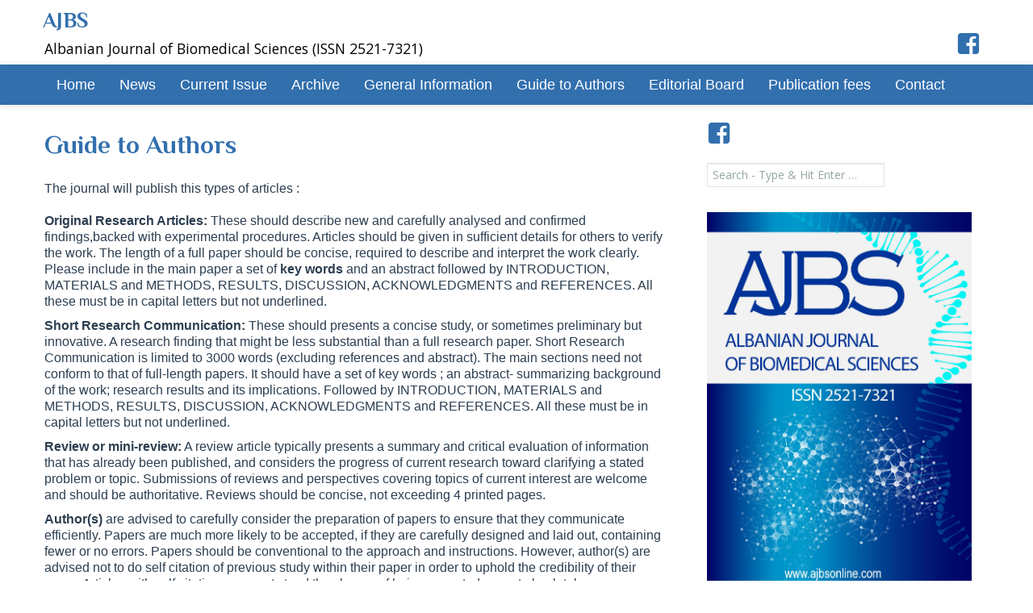

--- FILE ---
content_type: text/html; charset=UTF-8
request_url: https://www.ajbsonline.com/guide-to-authors/
body_size: 7213
content:
<!DOCTYPE html>
<html lang="en-US">
<head>
		
	<meta charset="UTF-8">
    <meta http-equiv="X-UA-Compatible" content="IE=edge,chrome=1">
    <meta name="viewport" content="width=device-width, initial-scale=1.0"> 		
    <title>Guide to Authors | AJBS</title>
    <link rel="profile" href="http://gmpg.org/xfn/11">
    <link rel="pingback" href="https://www.ajbsonline.com/xmlrpc.php">
	
    <!--[if lt IE 9]>
<script src="https://www.ajbsonline.com/wp-content/themes/tanzanite/js/html5shiv.js"></script>
<![endif]-->
<link rel='dns-prefetch' href='//fonts.googleapis.com' />
<link rel='dns-prefetch' href='//s.w.org' />
<link rel="alternate" type="application/rss+xml" title="AJBS &raquo; Feed" href="https://www.ajbsonline.com/feed/" />
<link rel="alternate" type="application/rss+xml" title="AJBS &raquo; Comments Feed" href="https://www.ajbsonline.com/comments/feed/" />
		<script type="text/javascript">
			window._wpemojiSettings = {"baseUrl":"https:\/\/s.w.org\/images\/core\/emoji\/11.2.0\/72x72\/","ext":".png","svgUrl":"https:\/\/s.w.org\/images\/core\/emoji\/11.2.0\/svg\/","svgExt":".svg","source":{"concatemoji":"https:\/\/www.ajbsonline.com\/wp-includes\/js\/wp-emoji-release.min.js?ver=03243035ddf1f0423e0f2951050b4111"}};
			!function(e,a,t){var n,r,o,i=a.createElement("canvas"),p=i.getContext&&i.getContext("2d");function s(e,t){var a=String.fromCharCode;p.clearRect(0,0,i.width,i.height),p.fillText(a.apply(this,e),0,0);e=i.toDataURL();return p.clearRect(0,0,i.width,i.height),p.fillText(a.apply(this,t),0,0),e===i.toDataURL()}function c(e){var t=a.createElement("script");t.src=e,t.defer=t.type="text/javascript",a.getElementsByTagName("head")[0].appendChild(t)}for(o=Array("flag","emoji"),t.supports={everything:!0,everythingExceptFlag:!0},r=0;r<o.length;r++)t.supports[o[r]]=function(e){if(!p||!p.fillText)return!1;switch(p.textBaseline="top",p.font="600 32px Arial",e){case"flag":return s([55356,56826,55356,56819],[55356,56826,8203,55356,56819])?!1:!s([55356,57332,56128,56423,56128,56418,56128,56421,56128,56430,56128,56423,56128,56447],[55356,57332,8203,56128,56423,8203,56128,56418,8203,56128,56421,8203,56128,56430,8203,56128,56423,8203,56128,56447]);case"emoji":return!s([55358,56760,9792,65039],[55358,56760,8203,9792,65039])}return!1}(o[r]),t.supports.everything=t.supports.everything&&t.supports[o[r]],"flag"!==o[r]&&(t.supports.everythingExceptFlag=t.supports.everythingExceptFlag&&t.supports[o[r]]);t.supports.everythingExceptFlag=t.supports.everythingExceptFlag&&!t.supports.flag,t.DOMReady=!1,t.readyCallback=function(){t.DOMReady=!0},t.supports.everything||(n=function(){t.readyCallback()},a.addEventListener?(a.addEventListener("DOMContentLoaded",n,!1),e.addEventListener("load",n,!1)):(e.attachEvent("onload",n),a.attachEvent("onreadystatechange",function(){"complete"===a.readyState&&t.readyCallback()})),(n=t.source||{}).concatemoji?c(n.concatemoji):n.wpemoji&&n.twemoji&&(c(n.twemoji),c(n.wpemoji)))}(window,document,window._wpemojiSettings);
		</script>
		<style type="text/css">
img.wp-smiley,
img.emoji {
	display: inline !important;
	border: none !important;
	box-shadow: none !important;
	height: 1em !important;
	width: 1em !important;
	margin: 0 .07em !important;
	vertical-align: -0.1em !important;
	background: none !important;
	padding: 0 !important;
}
</style>
	<link rel='stylesheet' id='wp-block-library-css'  href='https://www.ajbsonline.com/wp-includes/css/dist/block-library/style.min.css?ver=03243035ddf1f0423e0f2951050b4111' type='text/css' media='all' />
<link rel='stylesheet' id='tanzanite-lato-css'  href='//fonts.googleapis.com/css?family=PT%2BSans%7CPhilosopher%3A300%2C400%2C700%2C900%2C300italic%2C400italic%2C700italic' type='text/css' media='all' />
<link rel='stylesheet' id='tanzanite-style-css'  href='https://www.ajbsonline.com/wp-content/themes/tanzanite/css/style.css?ver=1.1.0' type='text/css' media='all' />
<link rel='stylesheet' id='tanzanite-bootstrap-css'  href='https://www.ajbsonline.com/wp-content/themes/tanzanite/css/app.css?ver=1.1.0' type='text/css' media='all' />
<link rel='stylesheet' id='tanzanite-responsive-css'  href='https://www.ajbsonline.com/wp-content/themes/tanzanite/css/app-responsive.css?ver=1.1.0' type='text/css' media='all' />
<link rel='stylesheet' id='tanzanite-custom-css'  href='https://www.ajbsonline.com/wp-content/themes/tanzanite/css/custom.css?ver=1.1.0' type='text/css' media='all' />
<link rel='stylesheet' id='tanzanite-theme-css'  href='https://www.ajbsonline.com/wp-content/themes/tanzanite/css/theme.css?ver=1.1.0' type='text/css' media='all' />
<!--[if lt IE 8]>
<link rel='stylesheet' id='tanzanite-ie-css'  href='https://www.ajbsonline.com/wp-content/themes/tanzanite/css/ie.css?ver=1.1.0' type='text/css' media='all' />
<![endif]-->
<script type='text/javascript' src='https://www.ajbsonline.com/wp-includes/js/jquery/jquery.js?ver=1.12.4'></script>
<script type='text/javascript' src='https://www.ajbsonline.com/wp-includes/js/jquery/jquery-migrate.min.js?ver=1.4.1'></script>
<link rel='https://api.w.org/' href='https://www.ajbsonline.com/wp-json/' />
<link rel="EditURI" type="application/rsd+xml" title="RSD" href="https://www.ajbsonline.com/xmlrpc.php?rsd" />
<link rel="wlwmanifest" type="application/wlwmanifest+xml" href="https://www.ajbsonline.com/wp-includes/wlwmanifest.xml" /> 

<link rel="canonical" href="https://www.ajbsonline.com/guide-to-authors/" />
<link rel='shortlink' href='https://www.ajbsonline.com/?p=40' />
<link rel="alternate" type="application/json+oembed" href="https://www.ajbsonline.com/wp-json/oembed/1.0/embed?url=https%3A%2F%2Fwww.ajbsonline.com%2Fguide-to-authors%2F" />
<link rel="alternate" type="text/xml+oembed" href="https://www.ajbsonline.com/wp-json/oembed/1.0/embed?url=https%3A%2F%2Fwww.ajbsonline.com%2Fguide-to-authors%2F&#038;format=xml" />
<!-- Analytics by WP-Statistics v13.1.5 - https://wp-statistics.com/ -->
		<style type="text/css" id="wp-custom-css">
			/*
You can add your own CSS here.

Click the help icon above to learn more.
*/

.hentry {
    font-family: 'Arial';
    font-size: 12px;
    font-size: 1.0rem;
}

.navbar a {
    font-family: 'Arial';
font-size: 18px;
}

.read-more a {
    color: #fff !important;
    font-family: 'Arial';
}		</style>
		  </head>
<body class="page-template-default page page-id-40 full-width singular">

<div class="clearfix"></div>
<div class="navbar navbar-static-top">
    <div class="navbar-inner top-menu">
        <div class="container">
		<div class="row">
                    <a class="brand" href="https://www.ajbsonline.com/" title="AJBS" rel="home"><span>AJBS</span></a>
        								</div> <!-- /.row -->
		<div class="row">
	    <h3 class="span6 site-description">Albanian Journal of Biomedical Sciences     (ISSN 2521-7321)</h3>
	    <div class="span6 pull-right">
		    <div id="social-icons">
	
		<a href="https://www.facebook.com/Universiteti-Aldent-Faqja-Zyrtare-187619367967493/" target="_blank"><p class="facebook-icon social-icons"></p></a>
				
	 			
 	 	
    	
		
		
		
		
		
		
		
			</div>	    </div>
        </div>
        </div> <!-- /.container -->
	</div><!-- /.navbar-inner -->
</div><!-- /.navbar -->

<div class="navbar navbar-inverse navbar-static-top">
       <div class="navbar-inner">
        <div class="container">
            
			<!-- Responsive Navbar Part 1: Button for triggering responsive navbar (not covered in tutorial). Include responsive CSS to utilize. -->
            <a class="btn btn-navbar" data-toggle="collapse" data-target=".bottom-collapse">
              <span class="icon-bar"></span>
              <span class="icon-bar"></span>
              <span class="icon-bar"></span>
            </a>
			<!-- Our menu needs to go here -->
			<div class="nav-collapse bottom-collapse"><ul id="menu-mainmenu" class="nav"><li id="menu-item-9" class="menu-item menu-item-type-post_type menu-item-object-page menu-item-home menu-item-9"><a href="https://www.ajbsonline.com/">Home</a></li>
<li id="menu-item-13" class="menu-item menu-item-type-post_type menu-item-object-page menu-item-13"><a href="https://www.ajbsonline.com/blog/">News</a></li>
<li id="menu-item-54" class="menu-item menu-item-type-post_type menu-item-object-page menu-item-54"><a href="https://www.ajbsonline.com/current-issue/">Current Issue</a></li>
<li id="menu-item-53" class="menu-item menu-item-type-post_type menu-item-object-page menu-item-53"><a href="https://www.ajbsonline.com/archive/">Archive</a></li>
<li id="menu-item-25" class="menu-item menu-item-type-post_type menu-item-object-page menu-item-25"><a href="https://www.ajbsonline.com/general-information/">General Information</a></li>
<li id="menu-item-52" class="menu-item menu-item-type-post_type menu-item-object-page current-menu-item page_item page-item-40 current_page_item menu-item-52"><a href="https://www.ajbsonline.com/guide-to-authors/" aria-current="page">Guide to Authors</a></li>
<li id="menu-item-51" class="menu-item menu-item-type-post_type menu-item-object-page menu-item-51"><a href="https://www.ajbsonline.com/editorial-board/">Editorial Board</a></li>
<li id="menu-item-50" class="menu-item menu-item-type-post_type menu-item-object-page menu-item-50"><a href="https://www.ajbsonline.com/publication-fees/">Publication fees</a></li>
<li id="menu-item-49" class="menu-item menu-item-type-post_type menu-item-object-page menu-item-49"><a href="https://www.ajbsonline.com/contact/">Contact</a></li>
</ul></div>        </div>
		</div><!-- /.navbar-inner -->
	</div><!-- /.navbar -->


<div class="container">
<div id="showcase">
	    	</div>
<div class="clearfix"></div>
<div class="container">
	<div class="row" role="main">
        <div class="span8">

			
				
<article id="post-40" class="post-40 page type-page status-publish hentry">
	<header class="entry-header">
		<h1 class="entry-title">Guide to Authors</h1>
	</header><!-- .entry-header -->

	<div class="entry-content">
		<p>The journal will publish this types of articles :<br />
<strong><br />
Original Research Articles:</strong> These should describe new and carefully analysed and confirmed findings,backed with experimental procedures. Articles should be given in sufficient details for others to verify the work. The length of a full paper should be concise, required to describe and interpret the work clearly. Please include in the main paper a set of <strong>key words</strong> and an abstract followed by INTRODUCTION, MATERIALS and METHODS, RESULTS, DISCUSSION, ACKNOWLEDGMENTS and REFERENCES. All these must be in capital letters but not underlined.</p>
<p><strong>Short Research Communication:</strong> These should presents a concise study, or sometimes preliminary but innovative. A research finding that might be less substantial than a full research paper. Short Research Communication is limited to 3000 words (excluding references and abstract). The main sections need not conform to that of full-length papers. It should have a set of key words ; an abstract- summarizing background of the work; research results and its implications. Followed by INTRODUCTION, MATERIALS and METHODS, RESULTS, DISCUSSION, ACKNOWLEDGMENTS and REFERENCES. All these must be in capital letters but not underlined.</p>
<p><strong>Review or mini-review:</strong> A review article typically presents a summary and critical evaluation of information that has already been published, and considers the progress of current research toward clarifying a stated problem or topic. Submissions of reviews and perspectives covering topics of current interest are welcome and should be authoritative. Reviews should be concise, not exceeding 4 printed pages.</p>
<p><strong>Author(s)</strong> are advised to carefully consider the preparation of papers to ensure that they communicate efficiently. Papers are much more likely to be accepted, if they are carefully designed and laid out, containing fewer or no errors. Papers should be conventional to the approach and instructions. However, author(s) are advised not to do self citation of previous study within their paper in order to uphold the credibility of their paper. Articles with self citations may not stand the chance of being accepted except absolutely necessary.</p>
<p><strong>Original Research Articles<br />
</strong>All portions of the manuscript must be typed double-spaced and all pages numbered starting from the title page<strong>.</strong><strong><br />
</strong>The Title should be a brief phrase describing the contents of the paper. The Title Page should include the authors&#8217; full names and affiliations, the name of the corresponding author along with phone, fax and E-mail information. An asterisk (*) must be placed after the corresponding authors name as superscript whose email adrees, telephone number can be given at the bottom left corner of the title. Corresponding author has the responsibility to ensure that all co authors are aware and approve the contents of the submitted manuscript.<br />
An abstract of not more than 300 words should contain the objective, concise description of study design of plan, result and conclusion. Authors may list a maximum of five keywords for subject classification.<br />
The Introduction should provide a clear statement of the problem, the relevant literature on the subject, and the proposed approach or solution. It should be understandable to colleagues from a broad range of scientific disciplines.<br />
Materials and Methods This should be sufficiently detailed (with reference where possible) to permit other work to duplicate the study. Sources of materials used must be given and statistical method must be specified by reference unless non standard ones are used.<br />
The Results must be clearly and concisely with the help of appropriate illustrative material tables and/or figures.<br />
The Discussion should interpret the findings in view of the results obtained in this and in past studies on this topic. Unjustified speculation should be avoided.<br />
Acknowledgments (if any) should be included at the very end of the paper before the references and may include supporting grants, presentations, and so forth.<br />
Tables should be kept to a minimum and be designed to be as simple as possible. Tables are to be typed double-spaced throughout. Including headings. Each table should be on a separate page, numbered consecutively in Arabic numerals and supplied with a heading and a legend. Each table should include a title and be comprehensible without reference to the text. Tables adapted or reproduced verbatim from another source must acknowledge that source in footnote.<br />
Figure legends should be typed in numerical order on a separate sheet. Graphics should be prepared using applications capable of generating high resolution GIF, TIFF, JPEG or PowerPoint before pasting in the Microsoft Word manuscript file. Tables should be prepared in Microsoft Word. Use Arabic numerals to designate figures and upper case letters for their parts (Figure 1). Begin each legend with a title and include sufficient description so that the figure is understandable without reading the text of the manuscript.<br />
Information given in legends should not be repeated in the text. Please present the Tables and Figures at the end of the paper.<br />
<strong><em>References</em></strong><br />
References (max. 30 for original research papers, max. 40 for review articles) should be typed <strong>in the order of their occurrence in the manuscript</strong>. Each reference must begin on a new line. All references cited should be quoted in the text with corresponding numbers in parenthesis. The Vancouver style of referencing is used in line with the recommendations of the International Committee of Medical Journal Editors: Uniform Requirements for Manuscripts Submitted to Biomedical Journals: Sample References, 2016): <a href="http://www.nlm.nih.gov/bsd/uniform_requirements.html" target="_new">http://www.nlm.nih.gov/bsd/uniform_requirements.html</a>. References in a language other than English should be translated into English and followed by the original language in brackets for example (In Albanian). Examples for the style to be used for the list of references are given below.<br />
<strong><em>Standard journal article:</em></strong><br />
Green CF, Mottram DR and Rowe PH. 2001. Attitudes and knowledge of hospital pharmacist to adverse drug reaction reporting. <em>Br J Clin Pharmacol</em>; 51(1): 81–86<br />
<strong><em>Books and Monographs</em></strong><br />
WHO Environmental Health Criteria 213, Carbon Monoxide 1999<strong><em><br />
Chapter in a book:</em></strong><strong><br />
</strong>Phillips SJ, Whisnant JP. Hypertension and stroke. In: Laragh JH, Brenner BM, editors. Hypertension: pathophysiology, diagnosis, and management. New York: Raven Press; 1995. p. 465-78.<br />
<strong>Legal and ethical aspects of publication</strong><br />
All submissions must comply with basic ethical recommendations including data protection. Articles (text, tables and figures) must not compromise patient privacy. Do not present initials of patients, hospital or protocol numbers etc.</p>
<p>The author is responsible for respecting the intellectual property rights of authors of data taken from other publications or sources. The Conclusion of a manuscript must carry a statement pertaining to support by any firm or sponsorship organization, names and numbers of grant projects and any conflict of interest where the author has direct or indirect interest in the results of manufacture or sale.</p>
<p>In the case of clinical studies the contribution should contain an affirmation of approval by a local ethics committee. If animal experiments are involved a declaration of adherence to constitutional or national guidelines and regulations for use of experimental animals is to be included.</p>
<p><strong><em>Abbreviations</em></strong><br />
The first time an uncommon abbreviation appears it should be explained in parenthesis.</p>
<p><strong>Editing and proofs</strong><br />
One set of page proofs in PDF format will be sent by email to the corresponding author. The proofs are done by the author, but no essential changes are permitted. The authors are requested to return the corrected proofs within 7 days after their delivery. Corrections of proofs will not be taken into consideration if they are not received on time. By confirmation of proofs the author agrees that the submitted work will be published and made accessible on the Journal website.</p>
<p><strong>Peer-review policy</strong></p>
<p>Peer-review is the system used to assess the quality of a manuscript before it is published. All accepted contributions are reviewed, under conditions of mutual anonymity, by two independent reviewers. Independent researchers in the relevant research area assess submitted manuscripts for originality, validity and significance to help editors determine whether the manuscript should be published in their journal.</p>
			</div><!-- .entry-content -->
	</article><!-- #post-## -->

				
			        </div>
		<div class="span4">
            	<div id="secondary" class="widget-area" role="complementary">
				
		            <aside id="social-widget" class="widget">
		        		        <div id="social-icons">
	
		<a href="https://www.facebook.com/Universiteti-Aldent-Faqja-Zyrtare-187619367967493/" target="_blank"><p class="facebook-icon social-icons"></p></a>
				
	 			
 	 	
    	
		
		
		
		
		
		
		
			</div>            </aside>
				
		<aside id="search-2" class="widget widget_search"><form role="search" method="get" class="search-form" action="https://www.ajbsonline.com/">
	<label>
		<span class="screen-reader-text">Search for:</span>
		<input type="search" class="search-field" placeholder="Search - Type &amp; Hit Enter &hellip;" value="" name="s" title="Search for:">
	</label>
	<input type="submit" class="search-submit" value="Search">
</form>
</aside><aside id="text-2" class="widget widget_text">			<div class="textwidget"><p><a href="http://www.ajbsonline.com/"><img src="../wp-content/uploads/AJBS-posterOK.jpg" /></a></p>
<p style="color: #022b83;" align="center"><b>Published by Aldent University Tirana, Albania</b></p>
</div>
		</aside>	</div><!-- #secondary -->
        </div>
	</div><!-- #content -->
</div><!-- #primary -->

</div>

<footer id="colophon" class="site-footer" role="contentinfo">
	<div class="container">
		<div class="site-info">
					    Copyright &copy; 2026 AJBS					</div><!-- .site-info -->
	</div>
</footer><!-- #colophon -->
	
	<script type='text/javascript' src='https://www.ajbsonline.com/wp-content/themes/tanzanite/js/app.js?ver=1.1.0'></script>
<script type='text/javascript' src='https://www.ajbsonline.com/wp-content/themes/tanzanite/js/twitter-bootstrap-hover-dropdown.js?ver=1.1.0'></script>
<script type='text/javascript' src='https://www.ajbsonline.com/wp-content/themes/tanzanite/js/functions.js?ver=1.1.0'></script>
<script type='text/javascript' src='https://www.ajbsonline.com/wp-content/themes/tanzanite/js/flexslider/slider-default.js?ver=1.1.0'></script>
<script type='text/javascript' src='https://www.ajbsonline.com/wp-includes/js/wp-embed.min.js?ver=03243035ddf1f0423e0f2951050b4111'></script>
	</body>
</html>
<!-- Page generated by LiteSpeed Cache 4.4.7 on 2026-01-14 06:12:07 -->

--- FILE ---
content_type: text/css
request_url: https://www.ajbsonline.com/wp-content/themes/tanzanite/css/custom.css?ver=1.1.0
body_size: 3541
content:
@font-face {
	font-family: 'Genericons';
	src: url('../genericons/genericons-regular-webfont.eot');
	src: url('../genericons/genericons-regular-webfont.eot?#iefix') format('embedded-opentype'),
	url('../genericons/genericons-regular-webfont.woff') format('woff'),
	url('../genericons/genericons-regular-webfont.ttf') format('truetype'),
	url('../genericons/genericons-regular-webfont.svg#genericonsregular') format('svg');
	font-weight: normal;
	font-style: normal;
}

/* Customizer Social Icons */		
#social-icons {
   padding: 0px 10px 0px 10px;
   text-align: right;
}
#social-widget {
   padding: 0 10px 0 0;
}
#social-widget #social-icons {
   margin-left: -10px;
   text-align: left;
}
.social-icons {
display: inline;
padding-right: 0px;
}

.facebook-icon:before {
	    content: '\f203';
	    display: inline-block;
	    -webkit-font-smoothing: antialiased;
	    font: normal 30px/1 'Genericons';
	    vertical-align: top;
	    color: #326fad;}
.facebook-icon:hover:before {color: #3B5998;}

.gplus-icon:before {
	    content: '\f206';
	    display: inline-block;
	    -webkit-font-smoothing: antialiased;
	    font: normal 30px/1 'Genericons';
	    vertical-align: top;
	    color: #326fad;}
.gplus-icon:hover:before {color: #d34836;}
	  
.twitter-icon:before {
	    content: '\f202';
	    display: inline-block;
	    -webkit-font-smoothing: antialiased;
	    font: normal 30px/1 'Genericons';
	    vertical-align: top;
	    color: #326fad;}
.twitter-icon:hover:before {color: #60D7FF;}

.pinterest-icon:before {
	    content: '\f210';
	    display: inline-block;
	    -webkit-font-smoothing: antialiased;
	    font: normal 30px/1 'Genericons';
	    vertical-align: top;
	    color: #326fad;}
.pinterest-icon:hover:before {color: #CC272B;}

.instagram-icon:before {
	    content: '\f215';
	    display: inline-block;
	    -webkit-font-smoothing: antialiased;
	    font: normal 30px/1 'Genericons';
	    vertical-align: top;
	    color: #326fad;}
.instagram-icon:hover:before {color: #437197;}

.linkedin-icon:before {
	    content: '\f208';
	    display: inline-block;
	    -webkit-font-smoothing: antialiased;
	    font: normal 30px/1 'Genericons';
	    vertical-align: top;
	    color: #326fad;}
.linkedin-icon:hover:before {color: #1582BB;}

.youtube-icon:before {
	    content: '\f213';
	    display: inline-block;
	    -webkit-font-smoothing: antialiased;
	    font: normal 30px/1 'Genericons';
	    vertical-align: top;
	    color: #326fad;}
.youtube-icon:hover:before {color: #C4302B;}

.flickr-icon:before {
	    content: '\f211';
	    display: inline-block;
	    -webkit-font-smoothing: antialiased;
	    font: normal 30px/1 'Genericons';
	    vertical-align: top;
	    color: #326fad;}
.flickr-icon:hover:before {color: #E5006B;}

.wordpress-icon:before {
	    content: '\f205';
	    display: inline-block;
	    -webkit-font-smoothing: antialiased;
	    font: normal 30px/1 'Genericons';
	    vertical-align: top;
	    color: #326fad;}
.wordpress-icon:hover:before {color: #999999;}

.github-icon:before {
	    content: '\f200';
	    display: inline-block;
	    -webkit-font-smoothing: antialiased;
	    font: normal 30px/1 'Genericons';
	    vertical-align: top;
	    color: #326fad;}
.github-icon:hover:before {color: #4183C4;}

.dribbble-icon:before {
	    content: '\f201';
	    display: inline-block;
	    -webkit-font-smoothing: antialiased;
	    font: normal 30px/1 'Genericons';
	    vertical-align: top;
	    color: #326fad;}
.dribbble-icon:hover:before {color: #ADADAD;}
	    
.rss-icon:before {
	    content: '\f413';
	    display: inline-block;
	    -webkit-font-smoothing: antialiased;
	    font: normal 30px/1 'Genericons';
	    vertical-align: top;
	    color: #326fad;}
.rss-icon:hover:before {color: #f26109;}

/* Social Icons End */
.genericon:before,
.menu-toggle:after,
.featured-post:before,
.date a:before,
.entry-meta .author a:before,
.entry-title  a:after,
.format-audio .entry-content:before,
.comments-link a:before,
.tags-links a:first-child:before,
.categories-links a:first-child:before,
.edit-link a:before,
.sticky-read-more a:before,
.read-more a:before,
.banner-read-more a:before,
.slider-read-more a:before,
.attachment .entry-title:before,
.attachment-meta:before,
.attachment-meta a:before,
.comment-awaiting-moderation:before,
.comment-reply-link:before,
#reply-title small a:before,
.bypostauthor .fn:before,
.error404 .page-title:before {
	-webkit-font-smoothing: antialiased;
	font: normal 16px/1 'Genericons';
	vertical-align: text-bottom;
}

/* Clearing floats */
.clear:after,
.attachment .entry-header:after,
.site-footer .widget-area:after,
.entry-content:after,
.page-content:after,
.navigation:after,
.nav-links:after,
.gallery:after,
.comment:after {
	clear: both;
}

.clear:before,
.clear:after,
.attachment .entry-header:before,
.attachment .entry-header:after,
.site-footer .widget-area:before,
.site-footer .widget-area:after,
.entry-content:before,
.entry-content:after,
.page-content:before,
.page-content:after,
.navigation:before,
.navigation:after,
.nav-links:before,
.nav-links:after,
.gallery:before,
.gallery:after,
.comment:before,
.comment:after {
	content: "";
	display: table;
}

/* Social Icons End */

    body.admin-bar .navbar-fixed-top {
       padding-top: 28px;
    }
	a:hover, a:focus {
      text-decoration: none;
    }
	/* Text elements */
    .hentry, 
	.entry-meta, 
	h1, 
	h2, 
	h3, 
	h4, 
	h5, 
	p, 
	ul, 
	ol, 
	li {
       -webkit-hyphens: auto;
       -moz-hyphens: auto;
       hyphens: auto;
       word-wrap: break-word;
	   
    }
	body.admin-bar .site-header {
	   margin-top: 65px;
	}
	.site-header {
	   margin-top: 65px;
	   background: #f4f4f4;
	}
	.navbar-inverse .navbar-inner {
	   background: #326fad;
	}
	.navbar .brand {
	    font-size: 26.5px;
		font-family: 'Philosopher', sans-serif;
	    font-weight: 600;
		padding: 15px 0 5px 48px;
	}
	.navbar .brand a{
	    color: #fff;
	}
	.navbar {
	   margin-bottom: 0;
	}
	.navbar a {
	   font-family: 'Philosopher', sans-serif;
	}
	header .navbar .nav>li>a {
	   padding-top: 20px;
	   padding-bottom: 25px;
	}
	h3.site-description {
	    margin: 0;
		padding-left: 30px;
	}
	.site-main {
	    margin-top: 0px;
	}
	.site-main .container {
	   padding: 0 20px;
	   background: #f4f4f4;
	}
	
	footer {
	   clear: both;
	}
	footer.entry-meta {
	   padding: 20px 0 10px 0;
	}
/* === Tables === */

table {
	margin:       0 0 25px;
	width:        100%;
	border-left:  1px solid #326fad;
	border-right: 1px solid #326fad;
}

	caption {
		font-size:  0.875rem;
		font-style: italic;
		color:      #888;
	}

	th,
	td {
		padding:     4px 2%;
		border:      1px solid #326fad;
		border-left: none;
	}

	th {
		font-family: Arial, "Helvetica Neue", Helvetica, sans-serif;
		font-size:   0.8125rem;
		font-weight: bold;
		text-align:  left;
	}

	td {
		color:      #666;
		border-top: none;
	}
	
	/* wp-calendar */

	#wp-calendar th,
	#wp-calendar td {
		text-align: center;
	}

	#wp-calendar tbody a {
		display:         block;
		font-weight:     bold;
		text-decoration: none;
	}
		#wp-calendar tbody a:hover {
			text-decoration: underline;
		}

	#wp-calendar, 
	#wp-calendar tfoot tr,
	#wp-calendar tfoot td {
		border: none;
	}

	#wp-calendar thead,
	#wp-calendar tbody {
		border-left: 1px solid #326fad;
	}

	#wp-calendar thead th {
		color:      #d8f1fc;
		background: #326fad;
	}

	#wp-calendar tbody td.pad {
		background:  #f9f9f9;
	}
	
	/* =Comments
-------------------------------------------------------------- */

.comments-title {
	padding-top: 24px;
	margin-bottom: 24px;
	font-family: 'Philosopher', sans-serif;
	font-size: 22px;
	line-height: 1.5;
	font-weight: 600;
}
.comments-area article {
	margin: 24px 0;
	margin: 1.714285714rem 0;
	font-family: 'Philosopher', sans-serif;
	font-size: 10px;
	font-size: 1rem;
}
.comments-area article header {
	margin: 0 0 48px;
	margin: 0 0 3.428571429rem;
	overflow: hidden;
	position: relative;
}
.comments-area article header img {
	float: left;
	padding: 0;
	line-height: 0;
}
.comments-area article header cite,
.comments-area article header time {
	display: block;
	margin-left: 85px;
	margin-left: 6.071428571rem;
}
.comments-area article header cite {
	font-style: normal;
	font-size: 15px;
	font-family: 'Philosopher', sans-serif;
	font-size: 1.071428571rem;
	line-height: 1.42857143;
}
.comments-area article header time {
	line-height: 1.714285714;
	text-decoration: none;
	font-size: 12px;
	font-family: 'Philosopher', sans-serif;
	font-size: 0.857142857rem;
	color: #5e5e5e;
}
.comments-area article header a {
	text-decoration: none;
	color: #5e5e5e;
}
.comments-area article header a:hover {
	color: #21759b;
}
.comments-area article header cite a {
	color: #444;
}
.comments-area article header cite a:hover {
	text-decoration: underline;
}
.comments-area article header h4 {
	position: absolute;
	top: 0;
	right: 0;
	padding: 6px 12px;
	padding: 0.428571429rem 0.857142857rem;
	font-size: 12px;
	font-size: 0.857142857rem;
	font-weight: normal;
	color: #fff;
	background-color: #0088d0;
	background-repeat: repeat-x;
	background-image: -moz-linear-gradient(top, #009cee, #0088d0);
	background-image: -ms-linear-gradient(top, #009cee, #0088d0);
	background-image: -webkit-linear-gradient(top, #009cee, #0088d0);
	background-image: -o-linear-gradient(top, #009cee, #0088d0);
	background-image: linear-gradient(top, #009cee, #0088d0);
	border-radius: 3px;
	border: 1px solid #007cbd;
}
.comments-area li.bypostauthor cite span {
	position: absolute;
	margin-left: 5px;
	margin-left: 0.357142857rem;
	padding: 2px 5px;
	padding: 0.142857143rem 0.357142857rem;
	font-size: 10px;
	font-size: 0.714285714rem;
}
a.comment-reply-link,
a.comment-edit-link {
	color: #686868;
	font-size: 13px;
	font-size: 0.928571429rem;
	line-height: 1.846153846;
}
a.comment-reply-link:hover,
a.comment-edit-link:hover {
	color: #21759b;
}
.comment-list .pingback {
	line-height: 1.714285714;
	margin-bottom: 24px;
	margin-bottom: 1.714285714rem;
}

/* Comment form */
#respond {
	margin-top: 48px;
	margin-top: 3.428571429rem;
	font-family: 'Philosopher', sans-serif;
	font-size: 10px;
	font-size: 1rem;
}
#respond h3#reply-title {
	font-size: 16px;
	font-size: 1.142857143rem;
	line-height: 1.5;
}
#respond h3#reply-title #cancel-comment-reply-link {
	margin-left: 10px;
	margin-left: 0.714285714rem;
	font-weight: normal;
	font-family: 'Philosopher', sans-serif;
	font-size: 12px;
	font-size: 0.857142857rem;
}
#respond form {
	margin: 24px 0;
	margin: 1.714285714rem 0;
}
#respond form p {
	margin: 11px 0;
	margin: 0.785714286rem 0;
	font-family: 'Philosopher', sans-serif;
	font-size: 12px;
	font-size: 0.857142857rem;
}
#respond form p.logged-in-as {
	margin-bottom: 24px;
	margin-bottom: 1.714285714rem;
}
#respond form label {
	display: block;
	line-height: 1.714285714;
}

#respond form textarea {
	-moz-box-sizing: border-box;
	box-sizing: border-box;
	font-family: 'Philosopher', sans-serif;
	font-size: 12px;
	font-size: 0.857142857rem;
	line-height: 1.714285714;
	padding: 10px;
	padding: 0.714285714rem;
	width: 100%;
}
#respond form textarea:focus {
    border-color:#326fad;
}
#respond form input[type="text"] {
    width: 50%;
	font-family: 'Philosopher', sans-serif;
}
#respond form p.form-allowed-tags {
	margin: 0;
	font-size: 12px;
	font-size: 0.857142857rem;
	line-height: 2;
	color: #326fad;
}
#respond #submit {
    border-radius: 0;
	box-shadow: 0px 1px 1px rgba(0,0,0,0.1);
	border: 3px solid #326fad;	
	font-size: 16px;
	font-family: 'Philosopher', sans-serif;
	line-height: 20px;
	width: auto;
	padding: 10px 15px 10px 15px;
	text-align: center;
	background: #326fad;
	color:#fff;
	filter: progid:DXImageTransform.Microsoft.gradient( startColorstr='#33ffffff', endColorstr='#33ffffff',GradientType=0 ); /* IE6-8 */
	z-index: 10;
}
#respond #submit:hover {
    background: #00C6C0;
	color: #fff;
	border: 3px solid #00C6C0;
}

.form-allowed-tags code {
	font-size: 10px;
	margin-left: 3px;
	white-space:normal;
    color: #326fad;
}

.comment-list .pingback,
.comment-list .trackback {
	padding-top: 24px;
}
.comment-list,
.comment-list .children {
	list-style-type: none;
	padding: 0;
}

.comment-navigation {
	font: 300 italic 20px 'Philosopher', sans-serif;
	margin: 0 auto;
	max-width: 604px;
	padding: 20px 0 30px;
	width: 100%;
}

.no-comments {
	background-color: #f7f5e7;
	font-size: 20px;
	font-style: italic;
	font-weight: 300;
	margin: 0;
	padding: 40px 0;
	text-align: center;
}

.sidebar .no-comments {
	-webkit-box-sizing: border-box;
	-moz-box-sizing:    border-box;
	-ms-box-sizing:     border-box;
	box-sizing:         border-box;
	padding-left: 60px;
	padding-right: 376px;
}

/* Buttons
=================================================================== */
.button,
input[type="button"] {
	padding: 9px 12px;
	display: inline-block;
	border: 0px;
	font-family: Arial, sans-serif;
	font-weight: bold;
	cursor: pointer;
	width: auto;
	-webkit-transition: all 0.1s ease-in-out;
	-moz-transition: all 0.1s ease-in-out;
	-o-transition: all 0.1s ease-in-out;
	-ms-transition: all 0.1s ease-in-out;
	transition: all 0.1s ease-in-out;
}

input[type="button"] {float: left;}

.button.medium {padding: 11px 17px; font-size: 14px;}

.button.gray {color: #fff;background: #444;}
.button.gray:hover {background:#72b626;}

.button.light {color:#fff; background:#aaa;}
.button.light:hover {background:#72b626;}

.button.color {color:#fff; background:#72b626;}
.button.color:hover {background:#aaa;}

/* Input Button */
input[type="button"] {color:#fff; background:#72b626;}
input[type="button"]:hover {background:#aaa}

.button.gray:hover, 
.button.light:hover, 
.button.color {
	background: #555;
}

.button.color {color:#fff; background:#29a9df;}
.button.color:hover {background:#aaa;}

input[type="button"] {
	background: #29a9df;
	color: #fff;
}

#pagination, #posts-pagination,
#post-pagination {
  margin: 0 0 20px 0;
  clear: both;
}

#posts-pagination {
  float: left;
  width: 100%;
  margin: 0 0 1em;
  line-height: 1.2;
}
#posts-pagination .previous,
#posts-pagination .next {
  max-width: 48%;
  font-size: 16px;
  word-break: break-word;
}
#posts-pagination .previous {
  margin: 0 0 0 15px;
}
#posts-pagination .next {
  margin: 0 15px 0 0;
}
#posts-pagination .previous a,
#posts-pagination .next a {
  color: #0088cc;
}
#posts-pagination .previous a:hover,
#posts-pagination .next a:hover {
  color: #fff;
}
#posts-pagination .btn:hover,
#pagination .btn:hover {
   color: #fff;
   background: #326fad;
}

.sticky-read-more { margin-top: 40px; float: right;}
.sticky-read-more a { color: #fff !important;}
.sticky-read-more a:hover { color: #ea9629;}
.sticky-read-more a:before {
	content: '\f308';
	margin-right: 2px;
}

.read-more { margin: 0 0 20px; float: right;}
.read-more a { color: #fff !important;}
.read-more a:hover { color: #ea9629;}
.read-more a:before {
	content: '\f301';
	margin-right: 2px;
}
.intro-button.button,
.read-more.button,
.sticky-read-more.button {
	border-radius: 0;
	box-shadow: 0px 1px 1px rgba(0,0,0,0.1);
	border: 3px solid #326fad;	
	font-size: 12px;
	font-family: 'Philosopher', sans-serif;
	line-height: 20px;
	width: auto;
	padding: 5px 10px 5px 10px;
	text-align: center;
	background: #326fad;
	filter: progid:DXImageTransform.Microsoft.gradient( startColorstr='#33ffffff', endColorstr='#33ffffff',GradientType=0 ); /* IE6-8 */
	z-index: 10;
}
.intro-button.button {
    font-size: 14px;
	line-height: 28px;
}
.intro-button.button:hover,
.read-more.button:hover,
.sticky-read-more.button:hover {
	background: #00C6C0;
	color: #fff;
	border: 3px solid #00C6C0;
}

.widget {
	margin: 1.5em;
}

.widget-title {
   font-size: 22px;
}

.widget ol,
.widget ul,
.widget li {
	margin-left: 0.5em;
	padding-left: 0.5em;
	font-family: 'Philosopher', sans-serif;
}

/* Make sure select elements fit in widgets */
.widget select {
	max-width: 100%;
}

/* Search widget */
.widget_search .search-submit {
	display: none;
}

/* Two Showcase Widget Areas */
#showcase .widget {
	margin: 1.5rem;
	text-align: center;
	font-family: 'Philosopher', sans-serif;
}

#supplementary.two .widget-area {
	float: left;
	margin-right: 3.7%;
	width: 48.1%;
}
#supplementary.two .widget-area + .widget-area {
	margin-right: 0;
}

/* Three Showcase Widget Areas */
#supplementary.three .widget-area {
	float: left;
	margin-right: 3.7%;
	width: 30.85%;
}
#supplementary.three .widget-area + .widget-area + .widget-area {
	margin-right: 0;
}

/* Four Showcase Widget Areas */
#supplementary.four .widget-area {
	float: left;
	margin-right: 3.7%;
	width: 22%;
}
#supplementary.four .widget-area + .widget-area + .widget-area+ .widget-area {
	margin-right: 0;
}

#supplementary .img-circle {
    border-radius: 50%;
	width: 90px;
	height: 90px;
}

@media (max-width: 999px) {
    body.admin-bar .navbar-fixed-top {
       padding-top: 0;
    }
  	body.admin-bar .site-header {
	   margin-top: 0;
	}
	body.custom-background {
	   background: #ffffff !important;
	}
	.site-header {
	   margin-top: 0;
	}
	.read-more { 
	    display: none;
    }
}

@media (max-width: 767px) {
	.site-description {
	    text-align: center;
	}
	#social-icons {
        padding: 0 10px 10px 0;
        text-align: center;
    }
	#showcase #supplementary .widget-area {
	    float: none;
		width: 100%;
    }
}

@media (max-width: 600px) {
	#showcase #supplementary .widget-area {
	    float: none;
		width: 100%;
    }
}

--- FILE ---
content_type: text/css
request_url: https://www.ajbsonline.com/wp-content/themes/tanzanite/css/theme.css?ver=1.1.0
body_size: 2143
content:
/* Does the same thing as <meta name="viewport" content="width=device-width">,
 * but in the future W3C standard way. -ms- prefix is required for IE10+ to
 * render responsive styling in Windows 8 "snapped" views; IE10+ does not honor
 * the meta tag. See http://core.trac.wordpress.org/ticket/25888.
 */
@-ms-viewport {
	width: device-width;
}

@viewport {
	width: device-width;
}

/* Genericons */

.slider-direction-nav a:before,
.widget_tanzanite_ephemera .widget-title:before {
	-webkit-font-smoothing: antialiased;
	display: inline-block;
	font: normal 16px/1 Genericons;
	text-decoration: inherit;
	vertical-align: text-bottom;
}

.widget_tanzanite_ephemera .entry-title:after {
	content: "\0020\007c\0020";
}

.navbar-inner {
    background-color:#ffffff;
	background-image:-moz-linear-gradient(top, #ffffff, #ffffff);
	background-image:-webkit-gradient(linear, 0 0, 0 100%, from(#ffffff), to(#ffffff));
	background-image:-webkit-linear-gradient(top, #ffffff, #ffffff);
	background-image:-o-linear-gradient(top, #ffffff, #ffffff);
	background-image:linear-gradient(to bottom, #ffffff, #ffffff);
	background-repeat:repeat-x;
	filter:progid:DXImageTransform.Microsoft.gradient(startColorstr='#ff004D61', endColorstr='#ff004D61', GradientType=0);
}

.navbar .brand{color:#326fad;}
.navbar .brand:hover,
.navbar .brand:focus {
	color:#326fad;
}

.navbar .top-menu .nav>li>a {
float: none;
padding: 15px 15px 15px;
color:#326fad;
text-decoration: none;
}

.navbar .top-menu .nav>li>a:hover {
   color:#ffffff;
}

.dropdown-toggle {
   background-color: #326fad;  
   color:#ffffff;
}

.top-menu .dropdown-toggle {
   background-color: transparent;  
   color: #326fad;;
}

.featured-content .hentry {
	padding-bottom: 0;
}

.featured-content {
	-webkit-box-sizing: border-box;
	-moz-box-sizing:    border-box;
	box-sizing:         border-box;
	position: relative;
	width: 100%;
}

.featured-content-inner {
	overflow: hidden;
}

.featured-content .hentry {
	color: #fff;
	margin: 0;
	max-width: 100%;
	width: 100%;
}

.featured-content .post-thumbnail,
.featured-content .post-thumbnail:hover {
	background: transparent;
}

.featured-content .post-thumbnail {
	display: block;
	position: relative;
	padding-top: 55.357142857%;
	overflow: hidden;
}

.featured-content .post-thumbnail img {
	left: 0;
	position: absolute;
	top: 0;
}

.featured-content .entry-header {
	background-color: #326fad;
	-webkit-box-sizing: border-box;
	-moz-box-sizing:    border-box;
	box-sizing:         border-box;
	min-height: 96px;
	overflow: hidden;
	padding: 14px 10px;
	margin: 0;
}

.featured-content a {
	color: #fff;
}

.featured-content a:hover {
	color: #000;
}

.featured-content .entry-meta {
	color: #000;
	font-size: 11px;
	font-weight: 700;
	line-height: 1.0909090909;
	margin-bottom: 8px;
}

.featured-content .cat-links {
	font-weight: 700;
}

.featured-content .entry-title {
	font-size: 18px;
	font-weight: 300;
	line-height: 1.3333333333;
	margin: 0;
	text-transform: uppercase;
}

/* Slider */

.slider .featured-content .hentry {
	-webkit-backface-visibility: hidden;
	display: none;
	position: relative;
}

.slider .featured-content .post-thumbnail {
	padding-top: 55.49132947%;
}

.slider .featured-content .post-thumbnail img {
	width: 100%;
}

.slider-control-paging {
	background-color: #000;
	-webkit-box-sizing: border-box;
	-moz-box-sizing:    border-box;
	box-sizing:         border-box;
	float: left;
	list-style: none;
	margin: -24px 0 0 0;
	position: relative;
	width: 100%;
	z-index: 3;
}

.slider-control-paging li {
	float: left;
	margin: 2px 4px 2px 0;
}

.slider-control-paging li:last-child {
	margin-right: 0;
}

.slider-control-paging a {
	cursor: pointer;
	display: block;
	height: 44px;
	position: relative;
	text-indent: -999em;
	width: 44px;
}

.slider-control-paging a:before {
	background-color: #f4f4f4;
	content: "";
	height: 12px;
	left: 10px;
	position: absolute;
	top: 16px;
	width: 12px;
}

.slider-control-paging a:hover:before {
	background-color: #00C6C0;
}

.slider-control-paging .slider-active:before,
.slider-control-paging .slider-active:hover:before {
	background-color: #00C6C0;
}

.slider-direction-nav {
	clear: both;
	list-style: none;
	margin: 0;
	position: relative;
	width: 100%;
	z-index: 3;
}

.slider-direction-nav li {
	border-color: #fff;
	border-style: solid;
	border-width: 2px 1px 0 0;
	-webkit-box-sizing: border-box;
	-moz-box-sizing:    border-box;
	box-sizing:         border-box;
	float: left;
	text-align: center;
	width: 50%;
}

.slider-direction-nav li:last-child {
	border-width: 2px 0 0 1px;
}

.slider-direction-nav a {
	background-color: #326fad;
	display: block;
	font-size: 0;
	height: 46px;
}

.slider-direction-nav a:hover {
	background-color: #00c6c0;
}

.slider-direction-nav a:before {
	color: #fff;
	content: "\f430";
	font-size: 32px;
	line-height: 46px;
}

.slider-direction-nav .slider-next:before {
	content: "\f429";
}

.slider-direction-nav .slider-disabled {
	display: none;
}

/* Ephemera Widget*/

.widget_tanzanite_ephemera > ol > li {
	border-bottom: 1px solid rgba(0, 0, 0, 0.2);
	margin-bottom: 18px;
	padding: 0;
	margin: 0 0 0 -10px;
	
	list-style: none;
}

.widget_tanzanite_ephemera .hentry {
	margin: 0;
	max-width: 100%;
}

.widget_tanzanite_ephemera .entry-title,
.widget_tanzanite_ephemera .entry-meta,
.widget_tanzanite_ephemera .wp-caption-text,
.widget_tanzanite_ephemera .post-format-archive-link,
.widget_tanzanite_ephemera .entry-content table {
	font-size: 12px;
	line-height: 1.5;
}

.widget_tanzanite_ephemera .entry-title {
	display: inline;
	font-weight: 400;
}

.widget_tanzanite_ephemera .entry-meta {
	margin-bottom: 18px;
}

.widget_tanzanite_ephemera .entry-meta a {
	color: rgba(50, 111, 173, 0.7);
}

.widget_tanzanite_ephemera .entry-meta a:hover {
	color: #208dbe;
}

.widget_tanzanite_ephemera .entry-content ul,
.widget_tanzanite_ephemera .entry-content ol,
.widget_tanzanite_ephemera .entry-content li {
	margin: 0 0 18px 0px;
}

.widget_tanzanite_ephemera .entry-content li > ul,
.widget_tanzanite_ephemera .entry-content li > ol {
	margin: 0;
}

.widget_tanzanite_ephemera .entry-content th,
.widget_tanzanite_ephemera .entry-content td {
	padding: 6px;
}

.widget_tanzanite_ephemera .post-format-archive-link {
	font-weight: 700;
	text-transform: uppercase;
}

/* Alternative Recent Post Widget */

.tanzanite-recent-post-widget li{
   padding:7px 0px 4px 0px!important; 
   margin-bottom:9px!important;
   margin-left: -20px;   
   clear:left; 
   background:none;
   list-style: none;

}

.frame.wp-post-image:hover {
   opacity: 0.75;
}
.tanzanite-recent-post-widget li h3{
   font-size:1rem;
   margin-bottom:3px;
}
.tanzanite-recent-post-widget a:hover {
	color: #ea9629;
}
.tanzanite-recent-post-widget li .smalldate{
   font-size:14px; 
   display:block; 
   font-style:italic; 
   overflow:hidden;
}


@media screen and (min-width: 401px) {

    .featured-post:before {
	    -webkit-font-smoothing: antialiased;
		display: inline-block;
		font: normal 16px/1 Genericons;
		text-decoration: inherit;
		vertical-align: text-bottom;
	}
	
	.featured-post:before {
		content: "\f308";
		margin-right: 3px;
		position: relative;
		top: 1px;
	}
}

@media screen and (min-width: 673px) {
    
	.grid .featured-content .hentry {
		float: left;
		width: 50%;
	}

	.grid .featured-content .hentry:nth-child( 3n+1 ) {
		clear: none;
	}

	.grid .featured-content .entry-header {
		border-color: #326fad;
		border-style: solid;
		border-width: 12px 10px;
		height: 96px;
		padding: 0;
	}

	.slider .featured-content .entry-title {
		font-size: 22px;
		line-height: 1.0909090909;
	}

	.slider .featured-content .entry-header {
		min-height: inherit;
		padding: 14px 30px 58px 28px;
		position: absolute;
		left: 0;
		bottom: 0;
		width: 50%;
		z-index: 3;
	}

	.slider-control-paging {
		background: transparent;
		margin-top: -48px;
		padding-left: 20px;
		width: 50%;
	}

	.slider-direction-nav {
		clear: none;
		float: right;
		margin-top: -48px;
		width: 98px;
	}

	.slider-direction-nav li {
		border: 0;
		padding: 0 1px 0 0;
	}

	.slider-direction-nav li:last-child {
		padding: 0 0 0 1px;
	}

	.slider-direction-nav a {
		height: 48px;
	}

	.slider-direction-nav a:before {
		line-height: 48px;
	}
}

@media screen and (min-width: 846px) {
    .featured-content {
		margin-bottom: 0;
	}
}

@media screen and (min-width: 1008px) {
    .featured-content {
		padding-left: 0;
	}

	.grid .featured-content .hentry {
		width: 24.999999975%;
	}

	.grid .featured-content .hentry:nth-child( 3n+1 ) {
		clear: none;
	}

	.grid .featured-content .hentry:nth-child( 4n+1 ) {
		clear: both;
	}

	.grid .featured-content .entry-header {
		height: 96px;
	}
}

@media screen and (min-width: 1080px) {
    .featured-content {
		padding-left: 0;
	}
	
	.slider .featured-content {
	    margin-bottom: 25px;
	}

	.slider .featured-content .entry-title {
		font-size: 24px;
	}

	.slider .featured-content .entry-header,
	.slider-control-paging {
		width: 534px;
	}

	.slider-control-paging {
		padding-left: 24px;
	}

	.slider-control-paging li {
		margin: 12px 12px 12px 0;
	}

	.slider-control-paging a {
		height: 24px;
		width: 24px;
	}

	.slider-control-paging a:before {
		top: 6px;
		left: 6px;
	}
}

@media print {
	body {
		background: none !important; /* Brute force since user agents all print differently. */
		color: #2b2b2b;
		font-size: 12pt;
	}
	
	.featured-content .hentry,
	.featured-content a {
		color: #2b2b2b;
	}
	
	.featured-content,
	.featured-content .entry-header {
		background: transparent;
	}
	
	.featured-content .hentry {
		margin-bottom: 48px;
	}

	.featured-content .post-thumbnail,
	.slider .featured-content .post-thumbnail {
		padding-top: 0;
	}

	.featured-content .post-thumbnail img {
		position: relative;
	}

	.featured-content .entry-header {
		padding: 0 10px 24px;
	}

	.featured-content .entry-meta {
		font-size: 9pt;
		margin-bottom: 11px;
	}

	.featured-content .cat-links {
		font-weight: 900;
	}

	.featured-content .entry-title {
		font-size: 25pt;
		line-height: 36px;
	}
}